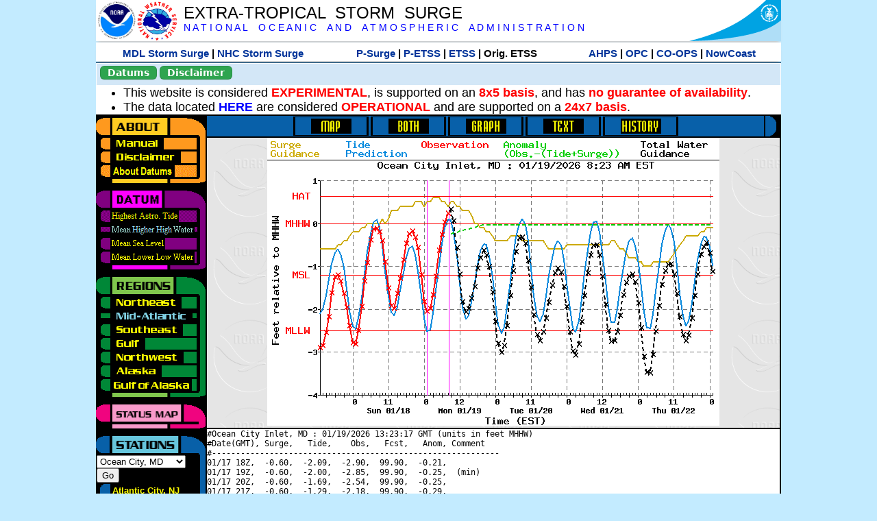

--- FILE ---
content_type: text/html; charset=UTF-8
request_url: https://slosh.nws.noaa.gov/etsurge/index.php?page=stn&region=me&datum=mhhw&list=&map=12-24&type=both&stn=mdoce
body_size: 54437
content:
<!DOCTYPE html>
<html lang="en" xmlns="https://www.w3.org/1999/xhtml">
<head>
  <script src="https://www.weather.gov/source/nws/govshutdown.js" defer></script>
  <SCRIPT LANGUAGE="JavaScript"><!-- Hide script
// End hide -->
</SCRIPT>
  <title>ETSS stn</title>
  <meta name="DC.title" content="Extra-Tropical Storm Surge">
  <meta name="DC.description" content="Extra-Tropical Storm Surge landing page">
  <meta name="DC.creator" content="NWS/Meteorological Development Lab">
  <meta name="DC.language" scheme="DCTERMS.RFC1766" content="EN-US">
  <meta name="rating" content="general">
  <meta name="resource-type" content="document">
  <meta name="distribution" content="global">
  <meta http-equiv="Window-target" content="_top">
  <meta charset="iso-8859-1">
  <base target="_self">

  <link rel="stylesheet" type="text/css" href="ss/ssMain.css">
  <meta name="Keywords" content="etsurge, extra tropical storm surge, extra-tropical storm surge, extratropcial storm surge, storm surge, SLOSH">

  <link rel="stylesheet" type="text/css" href="etsurge2.0main.css"/>
  <link rel="stylesheet" type="text/css" href="etsurge.css"/>
  <script src="library.js" type="text/javascript"></script>
<!-- Google tag (gtag.js) -->
<script async src="https://www.googletagmanager.com/gtag/js?id=G-VR50013327"></script>
<script>
  window.dataLayer = window.dataLayer || [];
  function gtag(){dataLayer.push(arguments);}
  gtag('js', new Date());
  gtag('config', 'G-VR50013327');
</script>
<script src="//dap.digitalgov.gov/Universal-Federated-Analytics-Min.js?agency=DOC&amp;subagency=NOAA" id="_fed_an_ua_tag"></script>
</head>

<body>
<div class="nwsHead">
  <a href="https://www.noaa.gov" target="_blank"><img class="nwsHeadLf" src="ss/noaa_logo.png"></a>
  <a href="https://www.weather.gov" target="_blank">
    <img class="nwsHeadLf" src="ss/nws_logo.png" style="height:58px;margin-top:2px">
  </a>
  <div class="nwsHeadMid">
    <a class="nwsHeadTitle" href="index.php">EXTRA-TROPICAL&nbsp; STORM&nbsp; SURGE</a>
    <br>
    <a class="nwsHeadNoaa" href="https://www.noaa.gov" target="_blank">N A T I O N A L
      &nbsp;&nbsp;&nbsp;O C E A N I C
      &nbsp;&nbsp;&nbsp;A N D
      &nbsp;&nbsp;&nbsp;A T M O S P H E R I C
      &nbsp;&nbsp;&nbsp;A D M I N I S T R A T I O N
    </a>
  </div>
  <a href="https://www.commerce.gov" target="_blank"><img class="nwsHeadRt" src="ss/doc_logo.png"></a>
  <br>
</div>
<div class="exLink">
  <table width="100%"><tr width="100%" style="text-align:center">
    <td style="width:5px"></td>
    <td class="exLink">
      <a class="exLink" href="https://vlab.noaa.gov/web/mdl/storm-surge" target="_blank">MDL Storm Surge</a> |
      <a class="exLink" href="https://www.nhc.noaa.gov/surge/" target="_blank">NHC Storm Surge</a>
    </td>
    <td style="width:20px"></td>
    <td class="exLink">
      <a class="exLink" href="/psurge">P-Surge</a> |
      <a class="exLink" href="/petss">P-ETSS</a> |
      <a class="exLink" href="/etsurge2.0">ETSS</a> |
      Orig. ETSS    </td>
    <td style="width:20px"></td>
    <td class="exLink">
      <a class="exLink" href="https://water.noaa.gov/" target="_blank">AHPS</a> |
      <a class="exLink" href="https://ocean.weather.gov/et_surge/et_surge_info.php" target="_blank">OPC</a> |
      <a class="exLink" href="https://tidesandcurrents.noaa.gov/map/" target="_blank">CO-OPS</a> |
      <a class="exLink" href="https://nowcoast.noaa.gov/" target="_blank">NowCoast</a>
    </td>
    <td style="width:5px"></td>
  </tr></table>
</div>
<div class="topSpacer"></div>
<div class="blueHeader">
  <table style="border-spacing:0px;"><tr>
    <td><button class="ssB1 bgGreen" onclick="window.location.href='datums.php'">Datums</button>
    </td><td width="10px">
    <td><button class="ssB1 bgGreen" onclick="window.location.href='disclaim.php'">Disclaimer</button>
    </td><td width="10px">
    </td><td width=90% style="margin-left:200px;text-align:center;">
    </td></tr>
  </table>
</div>
<div id="wrapper2">

<!-- Start Content area -->
<table width="100%" border="0" cellpadding="0" cellspacing="0" style="border-color:#ffffff">
<tr>
  <td colspan="2">
<font size="4">
<ul>
<li>This website is considered <font color="red"><b>EXPERIMENTAL</b></font>,
  is supported on an <font color="red"><b>8x5 basis</b></font>,
  and has <font color="red"><b>no guarantee of availability</b></font>.</li>
<li>The data located <b><a href="https://nomads.ncep.noaa.gov/pub/data/nccf/com/petss/prod/" target="_blank">HERE</a></b>
  are considered <font color="red"><b>OPERATIONAL</b></font>
  and are supported on a <font color="red"><b>24x7 basis</b></font>.</li>
</ul>
</font>
  </td>
</tr>
<tr>
  <td width="160" valign="top" style="background-color:#0a2390">
<!--
  <a href="http://www.nws.noaa.gov/mdl/etsurge/"><font color="FFFFFF" style="margin-left:40;font-size:large">Main Site</font></a><br>
  <a href="http://slosh.nws.noaa.gov/etsurge/"><font color="FFFFFF" style="margin-left:40;font-size:large">Mirror Site</font></a><br>
-->
<!-- start leftmenu -->
<!--
<table border="0" cellpadding="2" cellspacing="0" bgcolor="#0A2390">
<a href="http://slosh.nws.noaa.gov/etsurge2/"><font color="FFFFFF" style="margin-left:35;font-size:large">TEST Site</font></a><br>
-->

<table width="160" border="0" cellpadding="0" cellspacing="0" style="margin-top:3;margin-bottom:3" bgcolor="#0A2390">

<!-- About -->
  <tr bgcolor="#000000">
    <td colspan="2">
      <img SRC="images/about.gif" align="top" width="160" height="32" alt="About">
    </td>
  </tr>
  <tr bgcolor="#000000">
    <td colspan="1">
      <a href="index.php?page=manual&region=me&datum=mhhw&list=&map=12-24&type=both&stn=mdoce" onMouseOver="buttonstate('manual','on','manual')"
       onMouseOut="buttonstate('manual','off','manual')"
      ><img name="manual" SRC="images/manualoff.gif" align="top" border="0" width="149" height="20" alt="Manual"></a>
    </td>
    <td bgcolor="#fe991e" rowspan="3" width="8">
      <img SRC="images/spacer.gif" width="8" alt="">
    </td>
  </tr>
  <tr bgcolor="#000000">
    <td colspan="1">
      <a href="index.php?page=disclaimer&region=me&datum=mhhw&list=&map=12-24&type=both&stn=mdoce" onMouseOver="buttonstate('disclaimer','on','disclaimer')"
       onMouseOut="buttonstate('disclaimer','off','disclaimer')"
      ><img name="disclaimer" SRC="images/disclaimeroff.gif" align="top" border="0" width="149" height="20" alt="Disclaimer"></a>
    </td>
  </tr>
  <tr bgcolor="#000000">
    <td colspan="1">
      <a href="index.php?page=datum&region=me&datum=mhhw&list=&map=12-24&type=both&stn=mdoce" onMouseOver="buttonstate('aboutdatum','on','aboutdatum')"
       onMouseOut="buttonstate('aboutdatum','off','aboutdatum')"
      ><img name="aboutdatum" SRC="images/aboutdatumoff.gif" align="top" border="0" width="149" height="20" alt="Manual"></a>
    </td>
  </tr>
  <tr bgcolor="#000000">
    <td colspan="2">
      <img SRC="images/about2.gif" align="top" width="160" height="10" alt="">
    </td>
  </tr>

<!--- Datum... --->
  <tr bgcolor="#000000">
    <td colspan="2">
      <img SRC="images/datum.gif" align="top" width="160" height="32" alt="Datum">
    </td>
  </tr>
<!--
  <tr bgcolor="#ffffff"><td colspan="1">
      <a href="index.php?page=datum&region=me&datum=mhhw&list=&map=12-24&type=both&stn=mdoce">
      <table bgcolor="#0A2390">
       <tr>
        <td> <img SRC="images/new.gif" width="42" height="31" alt="New"></td>
        <td><font color="#ffffff"><b>About Datums</b></font></td>
        <td> <img SRC="images/new.gif" width="42" height="31" alt="New"></td>
       </tr>
     </table>
      </a>
    </td><td bgcolor="#800080" rowspan="1"><img SRC="images/spacer.gif" alt=""></td>
  </tr>
-->
  <tr bgcolor="#000000">
    <td colspan="1"><a href="index.php?page=stn&region=me&datum=hat&list=&map=12-24&type=both&stn=mdoce" onMouseOver="buttonstate('hat','on','hat')" onMouseOut="buttonstate('hat','off','hat')"><img name='hat' SRC='images/hatoff.gif' alt='hat-on' align='top' border='0' width='149' height='20'></a>    </td><td bgcolor="#800080" rowspan="1"><img SRC="images/spacer.gif" alt=""></td>
  </tr><tr bgcolor="#000000">
    <td colspan="1"><a href="index.php?page=stn&region=me&datum=mhhw&list=&map=12-24&type=both&stn=mdoce"><img name='mhhw' SRC='images/mhhwon.gif' alt='mhhw-on' align='top' border='0' width='149' height='20'></a>    </td><td bgcolor="#800080" rowspan="1"><img SRC="images/spacer.gif" alt=""></td>
  </tr><tr bgcolor="#000000">
    <td colspan="1"><a href="index.php?page=stn&region=me&datum=msl&list=&map=12-24&type=both&stn=mdoce" onMouseOver="buttonstate('msl','on','msl')" onMouseOut="buttonstate('msl','off','msl')"><img name='msl' SRC='images/msloff.gif' alt='msl-on' align='top' border='0' width='149' height='20'></a>    </td><td bgcolor="#800080" rowspan="1"><img SRC="images/spacer.gif" alt=""></td>
  </tr><tr bgcolor="#000000">
    <td colspan="1"><a href="index.php?page=stn&region=me&datum=mllw&list=&map=12-24&type=both&stn=mdoce""index.php?page=stn&region=me&datum=mllw&list=&map=12-24&type=both&stn=mdoce" onMouseOver="buttonstate('mllw','on','mllw')" onMouseOut="buttonstate('mllw','off','mllw')"><img name='mllw' SRC='images/mllwoff.gif' alt='mllw-on' align='top' border='0' width='149' height='20'></a>    </td><td bgcolor="#800080" rowspan="1"><img SRC="images/spacer.gif" alt=""></td>
  </tr>
  <tr bgcolor="#000000">
    <td colspan="2">
      <img SRC="images/datum2.gif" align="top" width="160" height="10" alt="">
    </td>
  </tr>
<!--- Datum... --->

<!-- Region List -->
  <tr bgcolor="#000000">
    <td colspan="2">
      <img SRC="images/regions.gif" align="top" width="160" height="32" alt="Regions">
    </td>
  </tr>
  <tr bgcolor="#000000">
    <td colspan="1">
      <a href="index.php?page=stn&region=ne&datum=mhhw&list=&map=12-24&type=map&stn=mdoce"       onMouseOver="buttonstate('ne','on','ne')"
       onMouseOut="buttonstate('ne','off','ne')"><img name="ne" SRC="images/neoff.gif" align="top" border="0" width="149" height="20" alt="Northeast"></a>
    </td>
    <td bgcolor="#008737" rowspan="7">
      <img SRC="images/spacer.gif" alt="">
    </td>
  </tr>
  <tr bgcolor="#000000">
    <td colspan="1">
      <a href="index.php?page=stn&region=me&datum=mhhw&list=&map=12-24&type=map&stn=mdoce"       onMouseOver="buttonstate('me','on','me')"
       onMouseOut="buttonstate('me','on','me')"><img name="me" SRC="images/meon.gif" align="top" border="0" width="149" height="20" alt="Mid-Atlantic"></a>
    </td>
  </tr>
  <tr bgcolor="#000000">
    <td colspan="1">
      <a href="index.php?page=stn&region=se&datum=mhhw&list=&map=12-24&type=map&stn=mdoce"       onMouseOver="buttonstate('se','on','se')"
       onMouseOut="buttonstate('se','off','se')"><img name="se" SRC="images/seoff.gif" align="top" border="0" width="149" height="20" alt="Southeast"></a>
    </td>
  </tr>
  <tr bgcolor="#000000">
    <td colspan="1">
      <a href="index.php?page=stn&region=gam&datum=mhhw&list=&map=12-24&type=map&stn=mdoce"       onMouseOver="buttonstate('gulf','on','gulf')"
       onMouseOut="buttonstate('gulf','off','gulf')"><img name="gulf" SRC="images/gulfoff.gif" align="top" border="0" width="149" height="20" alt="Gulf"></a>
    </td>
  </tr>
  <tr bgcolor="#000000">
    <td colspan="1">
      <a href="index.php?page=stn&region=wc&datum=mhhw&list=&map=12-24&type=map&stn=mdoce"       onMouseOver="buttonstate('nw','on','nw')"
       onMouseOut="buttonstate('nw','off','nw')"><img name="nw" SRC="images/nwoff.gif" align="top" border="0" width="149" height="20" alt="Northwest"></a>
    </td>
  </tr>
  <tr bgcolor="#000000">
    <td colspan="1">
      <a href="index.php?page=stn&region=ak&datum=mhhw&list=&map=12-24&type=map&stn=mdoce"       onMouseOver="buttonstate('ak','on','ak')"
       onMouseOut="buttonstate('ak','off','ak')"><img name="ak" SRC="images/akoff.gif" align="top" border="0" width="149" height="20" alt="Alaska"></a>
    </td>
  </tr>
  <tr bgcolor="#000000">
    <td colspan="1">
      <a href="index.php?page=stn&region=ga&datum=mhhw&list=&map=12-24&type=map&stn=mdoce"       onMouseOver="buttonstate('ga','on','ga')"
       onMouseOut="buttonstate('ga','off','ga')"><img name="ga" SRC="images/gaoff.gif" align="top" border="0" width="149" height="20" alt="Gulf of Alaska"></a>
    </td>
  </tr>

  <tr bgcolor="#000000">
    <td colspan="2">
      <img SRC="images/regions2.gif" align="top" width="160" height="10" alt="">
    </td>
  </tr>

<!-- Status List -->
  <tr bgcolor="#000000">
    <td colspan="2">
      <img SRC="images/status.gif" align="top" width="160" height="32" alt="Status">
    </td>
  </tr>

  <!--
  <tr bgcolor="#000000">
    <td colspan="1">
      <a href="index.php?page=map&region=me&datum=mhhw&list=&map=0-48&type=both&stn=mdoce"       onMouseOver="buttonstate('a0-48','on','0-48')"
       onMouseOut="buttonstate('a0-48','off','0-48')"><img name="a0-48" SRC="images/0-48off.gif" align="top" border="0" width="149" height="20" alt="Map(0-48)"></a>
    </td>
    <td bgcolor="#f0047f" rowspan="7">
      <img SRC="images/spacer.gif" alt="">
    </td>
  </tr>
  <tr>
    <td colspan="1">
      <a href="index.php?page=map&region=me&datum=mhhw&list=&map=0-12&type=both&stn=mdoce"       onMouseOver="buttonstate('a0-12','on','0-12')"
       onMouseOut="buttonstate('a0-12','off','0-12')"
      ><img name="a0-12" SRC="images/0-12off.gif" align="top" border="0" width="149" height="20" alt="Map(0-12)"></a
      >
    </td>
  </tr>
  <tr>
    <td colspan="1">
      <a href="index.php?page=map&region=me&datum=mhhw&list=&map=12-24&type=both&stn=mdoce"       onMouseOver="buttonstate('a12-24','on','12-24')"
       onMouseOut="buttonstate('a12-24','on','12-24')"
      ><img name="a12-24" SRC="images/12-24on.gif" align="top" border="0" width="149" height="20" alt="Map(12-24)"></a
      >
    </td>
  </tr>
  <tr>
    <td colspan="1">
      <a href="index.php?page=map&region=me&datum=mhhw&list=&map=24-48&type=both&stn=mdoce"       onMouseOver="buttonstate('a24-48','on','24-48')"
       onMouseOut="buttonstate('a24-48','off','24-48')"
      ><img name="a24-48" SRC="images/24-48off.gif" align="top" border="0" width="149" height="20" alt="Map(24-48)"></a
      >
    </td>
  </tr>
  <tr>
    <td colspan="1">
      <a href="index.php?page=map&region=me&datum=mhhw&list=&map=48-72&type=both&stn=mdoce"       onMouseOver="buttonstate('a48-72','on','48-72')"
       onMouseOut="buttonstate('a48-72','off','48-72')"
      ><img name="a48-72" SRC="images/48-72off.gif" align="top" border="0" width="149" height="20" alt="Map(48-72)"></a
      >
    </td>
  </tr>
  <tr>
    <td colspan="1">
      <a href="index.php?page=map&region=me&datum=mhhw&list=&map=72-96&type=both&stn=mdoce"       onMouseOver="buttonstate('a72-96','on','72-96')"
       onMouseOut="buttonstate('a72-96','off','72-96')"
      ><img name="a72-96" SRC="images/72-96off.gif" align="top" border="0" width="149" height="20" alt="Map(72-96)"></a
      >
    </td>
  </tr>
  <tr>
    <td colspan="1">
      <a href="index.php?page=map&region=me&datum=mhhw&list=&map=0-96&type=both&stn=mdoce"       onMouseOver="buttonstate('a0-96','on','0-96')"
       onMouseOut="buttonstate('a0-96','off','0-96')"
      ><img name="a0-96" SRC="images/0-96off.gif" align="top" border="0" width="149" height="20" alt="Map(0-96)"></a
      >
    </td>
  </tr>

  -->
  <tr bgcolor="#000000">
    <td colspan="2">
      <img SRC="images/status2.gif" align="top" width="160" height="10" alt="">
    </td>
  </tr>

<!-- Station List -->
  <tr bgcolor="#000000">
    <td colspan="2">
      <img SRC="images/stations.gif" align="top" width="160" height="32" alt="Stations">
    </td>
  </tr>

  <tr bgcolor="#000000">
    <td>
      <table width="152" border="0" cellspacing="1" cellpadding="0" style="margin:0">

       <tr bgcolor="#000000">
        <td colspan="2">
          <form style="margin-left:0" id="find_stn" name="find_stn" action="">
            <select style="width:118" name="stn" size="0">
              <option value="index.php?page=map&region=ne&datum=mhhw&list=&map=12-24&type=both&stn=mdoce">_____NE____<option value="index.php?page=stn&region=ne&datum=mhhw&list=&map=12-24&type=both&stn=meeast">Eastport, ME<option value="index.php?page=stn&region=ne&datum=mhhw&list=&map=12-24&type=both&stn=mebar">Bar Harbor, ME<option value="index.php?page=stn&region=ne&datum=mhhw&list=&map=12-24&type=both&stn=meport">Portland, ME<option value="index.php?page=stn&region=ne&datum=mhhw&list=&map=12-24&type=both&stn=nhport">Portsmouth, ME<option value="index.php?page=stn&region=ne&datum=mhhw&list=&map=12-24&type=both&stn=mabos">Boston, MA<option value="index.php?page=stn&region=ne&datum=mhhw&list=&map=12-24&type=both&stn=mabuz">Buzzards Bay MA<option value="index.php?page=stn&region=ne&datum=mhhw&list=&map=12-24&type=both&stn=mawood">Woods Hole, MA<option value="index.php?page=stn&region=ne&datum=mhhw&list=&map=12-24&type=both&stn=manant">Nantucket, MA<option value="index.php?page=stn&region=ne&datum=mhhw&list=&map=12-24&type=both&stn=riprov">Providence, RI<option value="index.php?page=stn&region=ne&datum=mhhw&list=&map=12-24&type=both&stn=riport">Newport, RI<option value="index.php?page=stn&region=ne&datum=mhhw&list=&map=12-24&type=both&stn=riblok">Block Island, RI<option value="index.php?page=stn&region=ne&datum=mhhw&list=&map=12-24&type=both&stn=nymont">Montauk Point NY<option value="index.php?page=stn&region=ne&datum=mhhw&list=&map=12-24&type=both&stn=ctlond">New London, CT<option value="index.php?page=stn&region=ne&datum=mhhw&list=&map=12-24&type=both&stn=ctbrid">Bridgeport, CT<option value="index.php?page=stn&region=ne&datum=mhhw&list=&map=12-24&type=both&stn=nyjeff">Port Jefferson NY<option value="index.php?page=stn&region=ne&datum=mhhw&list=&map=12-24&type=both&stn=nyking">Kings Pnt, NY<option value="index.php?page=stn&region=ne&datum=mhhw&list=&map=12-24&type=both&stn=nybat">The Battery, NY<option value="index.php?page=stn&region=ne&datum=mhhw&list=&map=12-24&type=both&stn=nyberg">Bergen Pnt, NY<option value="index.php?page=stn&region=ne&datum=mhhw&list=&map=12-24&type=both&stn=njsand">Sandy Hook, NJ<option value="index.php?page=stn&region=ne&datum=mhhw&list=&map=12-24&type=both&stn=njatl">Atlantic City, NJ<option value="index.php?page=map&region=me&datum=mhhw&list=&map=12-24&type=both&stn=mdoce">____Mid____<option value="index.php?page=stn&region=me&datum=mhhw&list=&map=12-24&type=both&stn=njmay">Cape May, NJ<option value="index.php?page=stn&region=me&datum=mhhw&list=&map=12-24&type=both&stn=paphil">Philadelphia, PA<option value="index.php?page=stn&region=me&datum=mhhw&list=&map=12-24&type=both&stn=dereed">Reedy Pnt, DE<option value="index.php?page=stn&region=me&datum=mhhw&list=&map=12-24&type=both&stn=delews">Lewes, DE<option value="index.php?page=stn&region=me&datum=mhhw&list=&map=12-24&type=both&stn=mdoce">Ocean City, MD<option selected>Ocean City, MD
<option value="index.php?page=stn&region=me&datum=mhhw&list=&map=12-24&type=both&stn=vawach">Wachapreague<option value="index.php?page=stn&region=me&datum=mhhw&list=&map=12-24&type=both&stn=vakipt">Kiptopeke, VA<option value="index.php?page=stn&region=me&datum=mhhw&list=&map=12-24&type=both&stn=mdcamb">Cambridge, MD<option value="index.php?page=stn&region=me&datum=mhhw&list=&map=12-24&type=both&stn=mdbalt">Baltimore, MD<option value="index.php?page=stn&region=me&datum=mhhw&list=&map=12-24&type=both&stn=mdann">Annapolis, MD<option value="index.php?page=stn&region=me&datum=mhhw&list=&map=12-24&type=both&stn=mdsol">Solomons Is, MD<option value="index.php?page=stn&region=me&datum=mhhw&list=&map=12-24&type=both&stn=dcwash">Washington DC<option value="index.php?page=stn&region=me&datum=mhhw&list=&map=12-24&type=both&stn=vacolo">Colonial Beach<option value="index.php?page=stn&region=me&datum=mhhw&list=&map=12-24&type=both&stn=valews">Lewisetta, VA<option value="index.php?page=stn&region=me&datum=mhhw&list=&map=12-24&type=both&stn=vaglou">Gloucester Pnt<option value="index.php?page=stn&region=me&datum=mhhw&list=&map=12-24&type=both&stn=vahamp">Hampton Road<option value="index.php?page=stn&region=me&datum=mhhw&list=&map=12-24&type=both&stn=vaport">Portsmouth, VA<option value="index.php?page=stn&region=me&datum=mhhw&list=&map=12-24&type=both&stn=vacbbt">CBBT, VA<option value="index.php?page=stn&region=me&datum=mhhw&list=&map=12-24&type=both&stn=ncduck">Duck Pier, NC<option value="index.php?page=map&region=se&datum=mhhw&list=&map=12-24&type=both&stn=mdoce">_____SE____<option value="index.php?page=stn&region=se&datum=mhhw&list=&map=12-24&type=both&stn=nchat">Cape Hatteras NC<option value="index.php?page=stn&region=se&datum=mhhw&list=&map=12-24&type=both&stn=ncbeau">Beaufort, NC<option value="index.php?page=stn&region=se&datum=mhhw&list=&map=12-24&type=both&stn=ncwilm">Wilmington, NC<option value="index.php?page=stn&region=se&datum=mhhw&list=&map=12-24&type=both&stn=ncwrit">Wrightsville Bch<option value="index.php?page=stn&region=se&datum=mhhw&list=&map=12-24&type=both&stn=nchold">Holden Beach, NC<option value="index.php?page=stn&region=se&datum=mhhw&list=&map=12-24&type=both&stn=scsprg">Springmaid, SC<option value="index.php?page=stn&region=se&datum=mhhw&list=&map=12-24&type=both&stn=scchar">Charleston, SC<option value="index.php?page=stn&region=se&datum=mhhw&list=&map=12-24&type=both&stn=gapul">Ft. Pulaski, GA<option value="index.php?page=stn&region=se&datum=mhhw&list=&map=12-24&type=both&stn=flfern">Fernandina, FL<option value="index.php?page=map&region=gam&datum=mhhw&list=&map=12-24&type=both&stn=mdoce">_____GF____<option value="index.php?page=stn&region=gam&datum=mhhw&list=&map=12-24&type=both&stn=flnap">Naples, FL<option value="index.php?page=stn&region=gam&datum=mhhw&list=&map=12-24&type=both&stn=flpete">St Petersburg, FL<option value="index.php?page=stn&region=gam&datum=mhhw&list=&map=12-24&type=both&stn=flclr">Clearwater, FL<option value="index.php?page=stn&region=gam&datum=mhhw&list=&map=12-24&type=both&stn=flcedr">Cedar Key, FL<option value="index.php?page=stn&region=gam&datum=mhhw&list=&map=12-24&type=both&stn=flapal">Apalachicola, FL<option value="index.php?page=stn&region=gam&datum=mhhw&list=&map=12-24&type=both&stn=flpana">Panama City, FL<option value="index.php?page=stn&region=gam&datum=mhhw&list=&map=12-24&type=both&stn=flpens">Pensacola, FL<option value="index.php?page=stn&region=gam&datum=mhhw&list=&map=12-24&type=both&stn=mslous">Waveland, MS<option value="index.php?page=stn&region=gam&datum=mhhw&list=&map=12-24&type=both&stn=lariga">Grand Isle, LA<option value="index.php?page=stn&region=gam&datum=mhhw&list=&map=12-24&type=both&stn=txsabn">Sabine Pass, TX<option value="index.php?page=stn&region=gam&datum=mhhw&list=&map=12-24&type=both&stn=txgalv">Galveston, TX<option value="index.php?page=stn&region=gam&datum=mhhw&list=&map=12-24&type=both&stn=txfree">Freeport, TX<option value="index.php?page=stn&region=gam&datum=mhhw&list=&map=12-24&type=both&stn=txaran">Port Aransas, TX<option value="index.php?page=stn&region=gam&datum=mhhw&list=&map=12-24&type=both&stn=txpadr">Padre Island, TX<option value="index.php?page=map&region=wc&datum=mhhw&list=&map=12-24&type=both&stn=mdoce">_____NW____<option value="index.php?page=stn&region=wc&datum=mhhw&list=&map=12-24&type=both&stn=wacher">Cherry Point, WA<option value="index.php?page=stn&region=wc&datum=mhhw&list=&map=12-24&type=both&stn=wafrid">Friday Harbor WA<option value="index.php?page=stn&region=wc&datum=mhhw&list=&map=12-24&type=both&stn=watown">Port Townsend<option value="index.php?page=stn&region=wc&datum=mhhw&list=&map=12-24&type=both&stn=waseat">Seattle, WA<option value="index.php?page=stn&region=wc&datum=mhhw&list=&map=12-24&type=both&stn=waangl">Port Angeles, WA<option value="index.php?page=stn&region=wc&datum=mhhw&list=&map=12-24&type=both&stn=waneah">Neah Bay, WA<option value="index.php?page=stn&region=wc&datum=mhhw&list=&map=12-24&type=both&stn=watoke">Toke Point, WA<option value="index.php?page=stn&region=wc&datum=mhhw&list=&map=12-24&type=both&stn=orastr">Astoria, OR<option value="index.php?page=stn&region=wc&datum=mhhw&list=&map=12-24&type=both&stn=orsout">South Beach, OR<option value="index.php?page=stn&region=wc&datum=mhhw&list=&map=12-24&type=both&stn=orchar">Charleston, OR<option value="index.php?page=stn&region=wc&datum=mhhw&list=&map=12-24&type=both&stn=orford">Port Orford, OR<option value="index.php?page=stn&region=wc&datum=mhhw&list=&map=12-24&type=both&stn=cacres">Crescent City, CA<option value="index.php?page=stn&region=wc&datum=mhhw&list=&map=12-24&type=both&stn=caspit">North Spit, CA<option value="index.php?page=stn&region=wc&datum=mhhw&list=&map=12-24&type=both&stn=caarna">Arena Cove, CA<option value="index.php?page=stn&region=wc&datum=mhhw&list=&map=12-24&type=both&stn=careys">Point Reyes, CA<option value="index.php?page=stn&region=wc&datum=mhhw&list=&map=12-24&type=both&stn=cachic">Port Chicago, CA<option value="index.php?page=stn&region=wc&datum=mhhw&list=&map=12-24&type=both&stn=cafran">San Francisco CA<option value="index.php?page=map&region=ak&datum=mhhw&list=&map=12-24&type=both&stn=mdoce">_____AK____<option value="index.php?page=stn&region=ak&datum=mhhw&list=&map=12-24&type=both&stn=akmesh">Port Heiden, AK<option value="index.php?page=stn&region=ak&datum=mhhw&list=&map=12-24&type=both&stn=akegeg">Egegik, AK<option value="index.php?page=stn&region=ak&datum=mhhw&list=&map=12-24&type=both&stn=aknakn">Naknek, AK<option value="index.php?page=stn&region=ak&datum=mhhw&list=&map=12-24&type=both&stn=aknush">Clark's Pt, AK<option value="index.php?page=stn&region=ak&datum=mhhw&list=&map=12-24&type=both&stn=akgood">Goodnews Bay<option value="index.php?page=stn&region=ak&datum=mhhw&list=&map=12-24&type=both&stn=akquin">Quinhagak, AK<option value="index.php?page=stn&region=ak&datum=mhhw&list=&map=12-24&type=both&stn=akkusk">Kuskokwak, AK<option value="index.php?page=stn&region=ak&datum=mhhw&list=&map=12-24&type=both&stn=akapok">Eek, Apokak, AK<option value="index.php?page=stn&region=ak&datum=mhhw&list=&map=12-24&type=both&stn=akpopo">Popokamute, AK<option value="index.php?page=stn&region=ak&datum=mhhw&list=&map=12-24&type=both&stn=akromn">Scammon Bay AK<option value="index.php?page=stn&region=ak&datum=mhhw&list=&map=12-24&type=both&stn=aklwrc">St. Lawrence, AK<option value="index.php?page=stn&region=ak&datum=mhhw&list=&map=12-24&type=both&stn=akalak">Kwikluak, AK<option value="index.php?page=stn&region=ak&datum=mhhw&list=&map=12-24&type=both&stn=akkwik">Kawanak, AK<option value="index.php?page=stn&region=ak&datum=mhhw&list=&map=12-24&type=both&stn=akpast">Apoon, Yukon, AK<option value="index.php?page=stn&region=ak&datum=mhhw&list=&map=12-24&type=both&stn=akmich">St. Michaels, AK<option value="index.php?page=stn&region=ak&datum=mhhw&list=&map=12-24&type=both&stn=akcarl">Golovin, AK<option value="index.php?page=stn&region=ak&datum=mhhw&list=&map=12-24&type=both&stn=aknome">Nome, AK<option value="index.php?page=stn&region=ak&datum=mhhw&list=&map=12-24&type=both&stn=akclar">Port Clarence, AK<option value="index.php?page=stn&region=ak&datum=mhhw&list=&map=12-24&type=both&stn=akkotz">Kotzebue, AK<option value="index.php?page=stn&region=ak&datum=mhhw&list=&map=12-24&type=both&stn=akbar">Pt. Barrow, AK<option value="index.php?page=stn&region=ak&datum=mhhw&list=&map=12-24&type=both&stn=akprud">Prudhoe Bay, AK<option value="index.php?page=stn&region=ak&datum=mhhw&list=&map=12-24&type=both&stn=akpaul">St. Paul Island AK<option value="index.php?page=map&region=ga&datum=mhhw&list=&map=12-24&type=both&stn=mdoce">___GofAK___<option value="index.php?page=stn&region=ga&datum=mhhw&list=&map=12-24&type=both&stn=akket">Ketchikan, AK<option value="index.php?page=stn&region=ga&datum=mhhw&list=&map=12-24&type=both&stn=aksit">Sitka, AK<option value="index.php?page=stn&region=ga&datum=mhhw&list=&map=12-24&type=both&stn=akjune">Juneau, AK<option value="index.php?page=stn&region=ga&datum=mhhw&list=&map=12-24&type=both&stn=akskag">Skagway, AK<option value="index.php?page=stn&region=ga&datum=mhhw&list=&map=12-24&type=both&stn=akelf">Elfin Cove, AK<option value="index.php?page=stn&region=ga&datum=mhhw&list=&map=12-24&type=both&stn=akyak">Yakutat, AK<option value="index.php?page=stn&region=ga&datum=mhhw&list=&map=12-24&type=both&stn=akcord">Cordova, AK<option value="index.php?page=stn&region=ga&datum=mhhw&list=&map=12-24&type=both&stn=akvald">Valdez, AK<option value="index.php?page=stn&region=ga&datum=mhhw&list=&map=12-24&type=both&stn=aksew">Seward, AK<option value="index.php?page=stn&region=ga&datum=mhhw&list=&map=12-24&type=both&stn=akseld">Seldovia, AK<option value="index.php?page=stn&region=ga&datum=mhhw&list=&map=12-24&type=both&stn=akniki">Nikiski, AK<option value="index.php?page=stn&region=ga&datum=mhhw&list=&map=12-24&type=both&stn=akanch">Anchorage, AK<option value="index.php?page=stn&region=ga&datum=mhhw&list=&map=12-24&type=both&stn=akkod">Kodiak Island, AK<option value="index.php?page=stn&region=ga&datum=mhhw&list=&map=12-24&type=both&stn=akalit">Alitak, AK<option value="index.php?page=stn&region=ga&datum=mhhw&list=&map=12-24&type=both&stn=aksand">Sand Point, AK<option value="index.php?page=stn&region=ga&datum=mhhw&list=&map=12-24&type=both&stn=akking">King Cove, AK<option value="index.php?page=stn&region=ga&datum=mhhw&list=&map=12-24&type=both&stn=akadak">Adak Island, AK<option value="index.php?page=stn&region=ga&datum=mhhw&list=&map=12-24&type=both&stn=akatka">Atka, AK<option value="index.php?page=stn&region=ga&datum=mhhw&list=&map=12-24&type=both&stn=akunal">Unalaska, AK            </select>
<input style="width:28" type="button" value="Go" onclick="location=document.find_stn.stn.options[document.find_stn.stn.selectedIndex].value;">
          </form>
        </td>
      </tr>

<tr><td><img name='njatl' SRC='images/stnoff.gif' align='middle' width='20' height='20' alt=''></td><td><a name=njatl href="index.php?page=stn&region=me&datum=mhhw&list=&map=12-24&type=both&stn=njatl" onMouseOver="buttonstate('njatl','on','stn')" onMouseOut="buttonstate('njatl','off','stn')"><font FACE='verdana, arial, helvetica, sans-serif' size='-1' color='yellow'><b>Atlantic City, NJ</b></font></a></td></tr>
<tr><td colspan='2'><img SRC='images/spacer.gif' height='1' alt=''></td></tr>
<tr><td><img name='njmay' SRC='images/stnoff.gif' align='middle' width='20' height='20' alt=''></td><td><a name=njmay href="index.php?page=stn&region=me&datum=mhhw&list=&map=12-24&type=both&stn=njmay" onMouseOver="buttonstate('njmay','on','stn')" onMouseOut="buttonstate('njmay','off','stn')"><font FACE='verdana, arial, helvetica, sans-serif' size='-1' color='yellow'><b>Cape May, NJ</b></font></a></td></tr>
<tr><td colspan='2'><img SRC='images/spacer.gif' height='1' alt=''></td></tr>
<tr><td><img name='paphil' SRC='images/stnoff.gif' align='middle' width='20' height='20' alt=''></td><td><a name=paphil href="index.php?page=stn&region=me&datum=mhhw&list=&map=12-24&type=both&stn=paphil" onMouseOver="buttonstate('paphil','on','stn')" onMouseOut="buttonstate('paphil','off','stn')"><font FACE='verdana, arial, helvetica, sans-serif' size='-1' color='yellow'><b>Philadelphia, PA</b></font></a></td></tr>
<tr><td colspan='2'><img SRC='images/spacer.gif' height='1' alt=''></td></tr>
<tr><td><img name='dereed' SRC='images/stnoff.gif' align='middle' width='20' height='20' alt=''></td><td><a name=dereed href="index.php?page=stn&region=me&datum=mhhw&list=&map=12-24&type=both&stn=dereed" onMouseOver="buttonstate('dereed','on','stn')" onMouseOut="buttonstate('dereed','off','stn')"><font FACE='verdana, arial, helvetica, sans-serif' size='-1' color='yellow'><b>Reedy Pnt, DE</b></font></a></td></tr>
<tr><td colspan='2'><img SRC='images/spacer.gif' height='1' alt=''></td></tr>
<tr><td><img name='delews' SRC='images/stnoff.gif' align='middle' width='20' height='20' alt=''></td><td><a name=delews href="index.php?page=stn&region=me&datum=mhhw&list=&map=12-24&type=both&stn=delews" onMouseOver="buttonstate('delews','on','stn')" onMouseOut="buttonstate('delews','off','stn')"><font FACE='verdana, arial, helvetica, sans-serif' size='-1' color='yellow'><b>Lewes, DE</b></font></a></td></tr>
<tr><td colspan='2'><img SRC='images/spacer.gif' height='1' alt=''></td></tr>
<tr><td><img name='mdoce' SRC='images/stnon.gif' align='middle' width='20' height='20' alt=''></td><td><a name=mdoce href="index.php?page=stn&region=me&datum=mhhw&list=&map=12-24&type=both&stn=mdoce"><font FACE='verdana, arial, helvetica, sans-serif' size='-1' color='yellow'><b>Ocean City, MD</b></font></a></td></tr>
<tr><td colspan='2'><img SRC='images/spacer.gif' height='1' alt=''></td></tr>
<tr><td><img name='vawach' SRC='images/stnoff.gif' align='middle' width='20' height='20' alt=''></td><td><a name=vawach href="index.php?page=stn&region=me&datum=mhhw&list=&map=12-24&type=both&stn=vawach" onMouseOver="buttonstate('vawach','on','stn')" onMouseOut="buttonstate('vawach','off','stn')"><font FACE='verdana, arial, helvetica, sans-serif' size='-1' color='yellow'><b>Wachapreague</b></font></a></td></tr>
<tr><td colspan='2'><img SRC='images/spacer.gif' height='1' alt=''></td></tr>
<tr><td><img name='vakipt' SRC='images/stnoff.gif' align='middle' width='20' height='20' alt=''></td><td><a name=vakipt href="index.php?page=stn&region=me&datum=mhhw&list=&map=12-24&type=both&stn=vakipt" onMouseOver="buttonstate('vakipt','on','stn')" onMouseOut="buttonstate('vakipt','off','stn')"><font FACE='verdana, arial, helvetica, sans-serif' size='-1' color='yellow'><b>Kiptopeke, VA</b></font></a></td></tr>
<tr><td colspan='2'><img SRC='images/spacer.gif' height='1' alt=''></td></tr>
<tr><td><img name='mdcamb' SRC='images/stnoff.gif' align='middle' width='20' height='20' alt=''></td><td><a name=mdcamb href="index.php?page=stn&region=me&datum=mhhw&list=&map=12-24&type=both&stn=mdcamb" onMouseOver="buttonstate('mdcamb','on','stn')" onMouseOut="buttonstate('mdcamb','off','stn')"><font FACE='verdana, arial, helvetica, sans-serif' size='-1' color='yellow'><b>Cambridge, MD</b></font></a></td></tr>
<tr><td colspan='2'><img SRC='images/spacer.gif' height='1' alt=''></td></tr>
<tr><td><img name='mdbalt' SRC='images/stnoff.gif' align='middle' width='20' height='20' alt=''></td><td><a name=mdbalt href="index.php?page=stn&region=me&datum=mhhw&list=&map=12-24&type=both&stn=mdbalt" onMouseOver="buttonstate('mdbalt','on','stn')" onMouseOut="buttonstate('mdbalt','off','stn')"><font FACE='verdana, arial, helvetica, sans-serif' size='-1' color='yellow'><b>Baltimore, MD</b></font></a></td></tr>
<tr><td colspan='2'><img SRC='images/spacer.gif' height='1' alt=''></td></tr>
<tr><td><img name='mdann' SRC='images/stnoff.gif' align='middle' width='20' height='20' alt=''></td><td><a name=mdann href="index.php?page=stn&region=me&datum=mhhw&list=&map=12-24&type=both&stn=mdann" onMouseOver="buttonstate('mdann','on','stn')" onMouseOut="buttonstate('mdann','off','stn')"><font FACE='verdana, arial, helvetica, sans-serif' size='-1' color='yellow'><b>Annapolis, MD</b></font></a></td></tr>
<tr><td colspan='2'><img SRC='images/spacer.gif' height='1' alt=''></td></tr>
<tr><td><img name='mdsol' SRC='images/stnoff.gif' align='middle' width='20' height='20' alt=''></td><td><a name=mdsol href="index.php?page=stn&region=me&datum=mhhw&list=&map=12-24&type=both&stn=mdsol" onMouseOver="buttonstate('mdsol','on','stn')" onMouseOut="buttonstate('mdsol','off','stn')"><font FACE='verdana, arial, helvetica, sans-serif' size='-1' color='yellow'><b>Solomons Is, MD</b></font></a></td></tr>
<tr><td colspan='2'><img SRC='images/spacer.gif' height='1' alt=''></td></tr>
<tr><td><img name='dcwash' SRC='images/stnoff.gif' align='middle' width='20' height='20' alt=''></td><td><a name=dcwash href="index.php?page=stn&region=me&datum=mhhw&list=&map=12-24&type=both&stn=dcwash" onMouseOver="buttonstate('dcwash','on','stn')" onMouseOut="buttonstate('dcwash','off','stn')"><font FACE='verdana, arial, helvetica, sans-serif' size='-1' color='yellow'><b>Washington DC</b></font></a></td></tr>
<tr><td colspan='2'><img SRC='images/spacer.gif' height='1' alt=''></td></tr>
<tr><td><img name='vacolo' SRC='images/stnoff.gif' align='middle' width='20' height='20' alt=''></td><td><a name=vacolo href="index.php?page=stn&region=me&datum=mhhw&list=&map=12-24&type=both&stn=vacolo" onMouseOver="buttonstate('vacolo','on','stn')" onMouseOut="buttonstate('vacolo','off','stn')"><font FACE='verdana, arial, helvetica, sans-serif' size='-1' color='yellow'><b>Colonial Beach</b></font></a></td></tr>
<tr><td colspan='2'><img SRC='images/spacer.gif' height='1' alt=''></td></tr>
<tr><td><img name='valews' SRC='images/stnoff.gif' align='middle' width='20' height='20' alt=''></td><td><a name=valews href="index.php?page=stn&region=me&datum=mhhw&list=&map=12-24&type=both&stn=valews" onMouseOver="buttonstate('valews','on','stn')" onMouseOut="buttonstate('valews','off','stn')"><font FACE='verdana, arial, helvetica, sans-serif' size='-1' color='yellow'><b>Lewisetta, VA</b></font></a></td></tr>
<tr><td colspan='2'><img SRC='images/spacer.gif' height='1' alt=''></td></tr>
<tr><td><img name='vaglou' SRC='images/stnoff.gif' align='middle' width='20' height='20' alt=''></td><td><a name=vaglou href="index.php?page=stn&region=me&datum=mhhw&list=&map=12-24&type=both&stn=vaglou" onMouseOver="buttonstate('vaglou','on','stn')" onMouseOut="buttonstate('vaglou','off','stn')"><font FACE='verdana, arial, helvetica, sans-serif' size='-1' color='yellow'><b>Gloucester Pnt</b></font></a></td></tr>
<tr><td colspan='2'><img SRC='images/spacer.gif' height='1' alt=''></td></tr>
<tr><td><img name='vahamp' SRC='images/stnoff.gif' align='middle' width='20' height='20' alt=''></td><td><a name=vahamp href="index.php?page=stn&region=me&datum=mhhw&list=&map=12-24&type=both&stn=vahamp" onMouseOver="buttonstate('vahamp','on','stn')" onMouseOut="buttonstate('vahamp','off','stn')"><font FACE='verdana, arial, helvetica, sans-serif' size='-1' color='yellow'><b>Hampton Road</b></font></a></td></tr>
<tr><td colspan='2'><img SRC='images/spacer.gif' height='1' alt=''></td></tr>
<tr><td><img name='vaport' SRC='images/stnoff.gif' align='middle' width='20' height='20' alt=''></td><td><a name=vaport href="index.php?page=stn&region=me&datum=mhhw&list=&map=12-24&type=both&stn=vaport" onMouseOver="buttonstate('vaport','on','stn')" onMouseOut="buttonstate('vaport','off','stn')"><font FACE='verdana, arial, helvetica, sans-serif' size='-1' color='yellow'><b>Portsmouth, VA</b></font></a></td></tr>
<tr><td colspan='2'><img SRC='images/spacer.gif' height='1' alt=''></td></tr>
<tr><td><img name='vacbbt' SRC='images/stnoff.gif' align='middle' width='20' height='20' alt=''></td><td><a name=vacbbt href="index.php?page=stn&region=me&datum=mhhw&list=&map=12-24&type=both&stn=vacbbt" onMouseOver="buttonstate('vacbbt','on','stn')" onMouseOut="buttonstate('vacbbt','off','stn')"><font FACE='verdana, arial, helvetica, sans-serif' size='-1' color='yellow'><b>CBBT, VA</b></font></a></td></tr>
<tr><td colspan='2'><img SRC='images/spacer.gif' height='1' alt=''></td></tr>
<tr><td><img name='ncduck' SRC='images/stnoff.gif' align='middle' width='20' height='20' alt=''></td><td><a name=ncduck href="index.php?page=stn&region=me&datum=mhhw&list=&map=12-24&type=both&stn=ncduck" onMouseOver="buttonstate('ncduck','on','stn')" onMouseOut="buttonstate('ncduck','off','stn')"><font FACE='verdana, arial, helvetica, sans-serif' size='-1' color='yellow'><b>Duck Pier, NC</b></font></a></td></tr>
<tr><td colspan='2'><img SRC='images/spacer.gif' height='1' alt=''></td></tr>
<tr><td><img name='nchat' SRC='images/stnoff.gif' align='middle' width='20' height='20' alt=''></td><td><a name=nchat href="index.php?page=stn&region=me&datum=mhhw&list=&map=12-24&type=both&stn=nchat" onMouseOver="buttonstate('nchat','on','stn')" onMouseOut="buttonstate('nchat','off','stn')"><font FACE='verdana, arial, helvetica, sans-serif' size='-1' color='yellow'><b>Cape Hatteras NC</b></font></a></td></tr>
<tr><td colspan='2'><img SRC='images/spacer.gif' height='1' alt=''></td></tr>
      </table>
    </td>
    <td bgcolor="#0860a8">
      <img SRC="images/spacer.gif" alt="">
    </td>
  </tr>
  <tr bgcolor="#000000">
    <td colspan="2">
      <img SRC="images/stations2.gif" align="top" width="160" height="10" alt="">
    </td>
  </tr>

<!-- Surge List -->
  <tr bgcolor="#000000">
    <td colspan="2">
      <img SRC="images/surge.gif" align="top" width="160" height="32" alt="Surge List">
    </td>
  </tr>
    <tr bgcolor="#000000">
    <td colspan="1">
      <a href="index.php?page=text&region=&datum=mhhw&list=ec&map=12-24&type=both&stn="       onMouseOver="buttonstate('ec','on','ec')"
       onMouseOut="buttonstate('ec','off','ec')"
      ><img name="ec" SRC="images/ecoff.gif" align="top" border="0" width="149" height="20" alt="East Coast"></a>
    </td>
    <td bgcolor="#fe991e" rowspan="6">
      <img SRC="images/spacer.gif" alt="">
    </td>
  </tr>
    <!--  <tr bgcolor="#000000">
    <td colspan="1">
      <a href="index.php?page=text&region=&datum=mhhw&list=gam&map=12-24&type=both&stn="       onMouseOver="buttonstate('gc','on','gc')"
       onMouseOut="buttonstate('gc','off','gc')"
      ><img name="gc" SRC="images/gcoff.gif" align="top" border="0" width="149" height="20" alt="Gulf Coast"></a>
    </td>
  </tr>
  -->  <!--  <tr bgcolor="#000000">
    <td colspan="1">
      <a href="index.php?page=text&region=&datum=mhhw&list=wc&map=12-24&type=both&stn="       onMouseOver="buttonstate('wc','on','wc')"
       onMouseOut="buttonstate('wc','off','wc')"
      ><img name="wc" SRC="images/wcoff.gif" align="top" border="0" width="149" height="20" alt="West Coast"></a>
    </td>
  </tr>
  -->  <!--  <tr bgcolor="#000000">
    <td colspan="1">
      <a href="index.php?page=text&region=&datum=mhhw&list=ak&map=12-24&type=both&stn="       onMouseOver="buttonstate('ns','on','ns')"
       onMouseOut="buttonstate('ns','off','ns')"
      ><img name="ns" SRC="images/nsoff.gif" align="top" border="0" width="149" height="20" alt="Norton Sound"></a>
    </td>
  </tr>
  -->  <!--  <tr bgcolor="#000000">
    <td colspan="1">
      <a href="index.php?page=text&region=&datum=mhhw&list=ar&map=12-24&type=both&stn="       onMouseOver="buttonstate('aa','on','aa')"
       onMouseOut="buttonstate('aa','off','aa')"
      ><img name="aa" SRC="images/aaoff.gif" align="top" border="0" width="149" height="20" alt="Arctic Alaska"></a>
    </td>
  </tr>
  -->  <!--  <tr bgcolor="#000000">
    <td colspan="1">
      <a href="index.php?page=text&region=&datum=mhhw&list=ga&map=12-24&type=both&stn="       onMouseOver="buttonstate('gac','on','gac')"
       onMouseOut="buttonstate('gac','off','gac')"
      ><img name="gac" SRC="images/gacoff.gif" align="top" border="0" width="149" height="20" alt="Gulf of Alaska"></a>
    </td>
  </tr>
  -->
  <tr bgcolor="#000000">
    <td colspan="2">
      <img SRC="images/surge2.gif" align="top" width="160" height="10" alt="">
    </td>
  </tr>

</table>
<!-- end leftmenu inc -->

  </td>
  <td width="100%" valign="top" style="background-color:#eeeeee">
<!-- start ACTUAL content -->

<table width="100%" bgcolor="black" border="0" cellspacing="2" cellpadding="0" style="margin:0">
  <tr>
    <td width="100%" bgcolor="#0860a9">
      <center>
<a href="index.php?page=stn&region=me&datum=mhhw&list=&map=12-24&type=map&stn=mdoce"          onMouseOver="buttonstate('map','on','map')" onMouseOut="buttonstate('map','off','map')"><img name="map" SRC="images/mapoff.gif" width="110" height="28" border="0" align="top" alt=""></a>
<a href="index.php?page=stn&region=me&datum=mhhw&list=&map=12-24&type=both&stn=mdoce"          onMouseOver="buttonstate('both','on','both')" onMouseOut="buttonstate('both','off','both')"><img name="both" SRC="images/bothoff.gif" width="110" height="28" border="0" align="top" alt=""></a>
<a href="index.php?page=stn&region=me&datum=mhhw&list=&map=12-24&type=graph&stn=mdoce"          onMouseOver="buttonstate('graph','on','graph')" onMouseOut="buttonstate('graph','off','graph')"><img name="graph" SRC="images/graphoff.gif" width="110" height="28" border="0" align="top" alt=""></a>
<a href="index.php?page=stn&region=me&datum=mhhw&list=&map=12-24&type=text&stn=mdoce"          onMouseOver="buttonstate('text','on','text')" onMouseOut="buttonstate('text','off','text')"><img name="text" SRC="images/textoff.gif" width="110" height="28" border="0" align="top" alt=""></a>
<a href="index.php?page=stn&region=me&datum=mhhw&list=&map=12-24&type=history&stn=mdoce"          onMouseOver="buttonstate('history','on','history')" onMouseOut="buttonstate('history','off','history')"><img name="history" SRC="images/historyoff.gif" width="110" height="28" border="0" align="top" alt=""></a>

      </center>
    </td>
    <td valign="top" rowspan="1">
      <!-- This is for cap. -->
      <img SRC="images/cap.gif" align="middle" width="16" height="30" border="0" alt="">
    </td>
  </tr>

<tr><td colspan='6' width='100%' bgcolor='#0860a9' style='background-image:url(images/noaabk1.gif)'><center><img SRC='mhhw/data/mdoce.gif' width='660' height='420' alt=''></center></td></tr><tr><td colspan='6' width='100%' bgcolor='#ffffff'><pre>#Ocean City Inlet, MD : 01/19/2026 13:23:17 GMT (units in feet MHHW)
#Date(GMT), Surge,   Tide,    Obs,   Fcst,   Anom, Comment
#------------------------------------------------------------
01/17 18Z,  -0.60,  -2.09,  -2.90,  99.90,  -0.21,
01/17 19Z,  -0.60,  -2.00,  -2.85,  99.90,  -0.25,  (min)
01/17 20Z,  -0.60,  -1.69,  -2.54,  99.90,  -0.25,
01/17 21Z,  -0.60,  -1.29,  -2.18,  99.90,  -0.29,
01/17 22Z,  -0.60,  -0.93,  -1.62,  99.90,  -0.09,
01/17 23Z,  -0.60,  -0.68,  -1.25,  99.90,   0.03,
01/18 00Z,  -0.50,  -0.59,  -1.21,  99.90,  -0.12,  (max)
01/18 01Z,  -0.50,  -0.71,  -1.35,  99.90,  -0.14,
01/18 02Z,  -0.40,  -1.04,  -1.63,  99.90,  -0.19,
01/18 03Z,  -0.40,  -1.53,  -1.96,  99.90,  -0.03,
01/18 04Z,  -0.30,  -2.04,  -2.38,  99.90,  -0.04,
01/18 05Z,  -0.20,  -2.40,  -2.78,  99.90,  -0.18,
01/18 06Z,  -0.20,  -2.47,  -2.82,  99.90,  -0.15,  (min)
01/18 07Z,  -0.20,  -2.22,  -2.50,  99.90,  -0.08,
01/18 08Z,  -0.10,  -1.73,  -1.94,  99.90,  -0.11,
01/18 09Z,  -0.10,  -1.17,  -1.35,  99.90,  -0.08,
01/18 10Z,   0.00,  -0.65,  -0.92,  99.90,  -0.27,
01/18 11Z,   0.00,  -0.24,  -0.39,  99.90,  -0.15,
01/18 12Z,   0.00,   0.02,  -0.14,  99.90,  -0.16,
01/18 13Z,   0.00,   0.09,  -0.12,  99.90,  -0.21,  (max)
01/18 14Z,   0.00,  -0.09,  -0.20,  99.90,  -0.11,
01/18 15Z,   0.10,  -0.52,  -0.41,  99.90,   0.01,
01/18 16Z,   0.00,  -1.12,  -0.90,  99.90,   0.22,
01/18 17Z,   0.10,  -1.70,  -1.51,  99.90,   0.09,
01/18 18Z,   0.30,  -2.08,  -1.93,  99.90,  -0.15,
01/18 19Z,   0.30,  -2.15,  -1.99,  99.90,  -0.14,  (min)
01/18 20Z,   0.30,  -1.94,  -1.64,  99.90,  -0.00,
01/18 21Z,   0.40,  -1.55,  -1.29,  99.90,  -0.14,
01/18 22Z,   0.40,  -1.13,  -0.85,  99.90,  -0.12,
01/18 23Z,   0.40,  -0.79,  -0.47,  99.90,  -0.08,
01/19 00Z,   0.40,  -0.58,  -0.24,  99.90,  -0.06,
01/19 01Z,   0.40,  -0.54,  -0.19,  99.90,  -0.05,  (max)
01/19 02Z,   0.50,  -0.72,  -0.33,  99.90,  -0.11,
01/19 03Z,   0.50,  -1.13,  -0.57,  99.90,   0.06,
01/19 04Z,   0.50,  -1.69,  -1.21,  99.90,  -0.02,
01/19 05Z,   0.40,  -2.22,  -1.82,  99.90,  -0.00,
01/19 06Z,   0.50,  -2.52,  -2.05,  99.90,  -0.03,  (min)
01/19 07Z,   0.50,  -2.47,  -1.99,  99.90,  -0.02,
01/19 08Z,   0.60,  -2.11,  -1.66,  99.90,  -0.15,
01/19 09Z,   0.60,  -1.55,  -1.23,  99.90,  -0.28,
01/19 10Z,   0.60,  -0.97,  -0.63,  99.90,  -0.26,
01/19 11Z,   0.50,  -0.47,  -0.26,  99.90,  -0.29,
01/19 12Z,   0.50,  -0.10,   0.02,  99.90,  -0.38,
01/19 13Z,   0.40,   0.10,   0.23,  99.90,  -0.27,
#------------------------------------------------------------
#Date(GMT), Surge,   Tide,    Obs,   Fcst,   Anom, Comment
#------------------------------------------------------------
01/19 14Z,   0.50,   0.07,  99.90,   0.33,  -0.25,  (max)
01/19 15Z,   0.50,  -0.22,  99.90,   0.05,  -0.23,
01/19 16Z,   0.40,  -0.75,  99.90,  -0.56,  -0.21,
01/19 17Z,   0.40,  -1.40,  99.90,  -1.19,  -0.19,
01/19 18Z,   0.30,  -1.95,  99.90,  -1.82,  -0.17,
01/19 19Z,   0.30,  -2.22,  99.90,  -2.07,  -0.15,  (min)
01/19 20Z,   0.30,  -2.15,  99.90,  -1.99,  -0.13,
01/19 21Z,   0.20,  -1.82,  99.90,  -1.74,  -0.12,
01/19 22Z,   0.00,  -1.39,  99.90,  -1.48,  -0.10,
01/19 23Z,   0.00,  -0.97,  99.90,  -1.05,  -0.08,
01/20 00Z,  -0.10,  -0.65,  99.90,  -0.81,  -0.06,
01/20 01Z,  -0.10,  -0.48,  99.90,  -0.62,  -0.04,  (max)
01/20 02Z,  -0.20,  -0.50,  99.90,  -0.75,  -0.04,
01/20 03Z,  -0.20,  -0.77,  99.90,  -1.01,  -0.04,
01/20 04Z,  -0.30,  -1.26,  99.90,  -1.60,  -0.04,
01/20 05Z,  -0.40,  -1.86,  99.90,  -2.30,  -0.04,
01/20 06Z,  -0.40,  -2.36,  99.90,  -2.80,  -0.04,
01/20 07Z,  -0.40,  -2.57,  99.90,  -3.01,  -0.04,  (min)
01/20 08Z,  -0.40,  -2.40,  99.90,  -2.85,  -0.04,
01/20 09Z,  -0.40,  -1.94,  99.90,  -2.38,  -0.04,
01/20 10Z,  -0.30,  -1.35,  99.90,  -1.69,  -0.04,
01/20 11Z,  -0.30,  -0.77,  99.90,  -1.11,  -0.04,
01/20 12Z,  -0.30,  -0.31,  99.90,  -0.65,  -0.04,
01/20 13Z,  -0.30,  -0.01,  99.90,  -0.35,  -0.04,
01/20 14Z,  -0.40,   0.11,  99.90,  -0.33,  -0.04,  (max)
01/20 15Z,  -0.40,  -0.02,  99.90,  -0.46,  -0.04,
01/20 16Z,  -0.40,  -0.43,  99.90,  -0.87,  -0.04,
01/20 17Z,  -0.40,  -1.04,  99.90,  -1.48,  -0.04,
01/20 18Z,  -0.40,  -1.69,  99.90,  -2.14,  -0.04,
01/20 19Z,  -0.40,  -2.16,  99.90,  -2.60,  -0.04,
01/20 20Z,  -0.40,  -2.29,  99.90,  -2.74,  -0.04,  (min)
01/20 21Z,  -0.40,  -2.09,  99.90,  -2.53,  -0.04,
01/20 22Z,  -0.50,  -1.68,  99.90,  -2.22,  -0.04,
01/20 23Z,  -0.60,  -1.21,  99.90,  -1.85,  -0.04,
01/21 00Z,  -0.60,  -0.80,  99.90,  -1.44,  -0.04,
01/21 01Z,  -0.60,  -0.52,  99.90,  -1.16,  -0.04,
01/21 02Z,  -0.60,  -0.40,  99.90,  -1.04,  -0.04,  (max)
01/21 03Z,  -0.60,  -0.50,  99.90,  -1.14,  -0.04,
01/21 04Z,  -0.60,  -0.84,  99.90,  -1.48,  -0.04,
01/21 05Z,  -0.50,  -1.39,  99.90,  -1.93,  -0.04,
01/21 06Z,  -0.50,  -1.99,  99.90,  -2.53,  -0.04,
01/21 07Z,  -0.50,  -2.43,  99.90,  -2.97,  -0.04,
01/21 08Z,  -0.50,  -2.54,  99.90,  -3.08,  -0.04,  (min)
01/21 09Z,  -0.50,  -2.27,  99.90,  -2.82,  -0.04,
01/21 10Z,  -0.50,  -1.75,  99.90,  -2.29,  -0.04,
01/21 11Z,  -0.50,  -1.15,  99.90,  -1.69,  -0.04,
01/21 12Z,  -0.50,  -0.61,  99.90,  -1.15,  -0.04,
01/21 13Z,  -0.50,  -0.20,  99.90,  -0.75,  -0.04,
01/21 14Z,  -0.50,   0.03,  99.90,  -0.52,  -0.04,
01/21 15Z,  -0.50,   0.04,  99.90,  -0.50,  -0.04,  (max)
01/21 16Z,  -0.50,  -0.20,  99.90,  -0.74,  -0.04,
01/21 17Z,  -0.50,  -0.70,  99.90,  -1.24,  -0.04,
01/21 18Z,  -0.50,  -1.35,  99.90,  -1.89,  -0.04,
01/21 19Z,  -0.50,  -1.96,  99.90,  -2.50,  -0.04,
01/21 20Z,  -0.40,  -2.31,  99.90,  -2.75,  -0.04,  (min)
01/21 21Z,  -0.40,  -2.30,  99.90,  -2.75,  -0.04,
01/21 22Z,  -0.50,  -1.99,  99.90,  -2.53,  -0.04,
01/21 23Z,  -0.60,  -1.51,  99.90,  -2.15,  -0.04,
01/22 00Z,  -0.60,  -1.02,  99.90,  -1.67,  -0.04,
01/22 01Z,  -0.70,  -0.64,  99.90,  -1.38,  -0.04,
01/22 02Z,  -0.80,  -0.40,  99.90,  -1.24,  -0.04,
01/22 03Z,  -0.80,  -0.35,  99.90,  -1.19,  -0.04,  (max)
01/22 04Z,  -0.80,  -0.52,  99.90,  -1.36,  -0.04,
01/22 05Z,  -0.90,  -0.93,  99.90,  -1.87,  -0.04,
01/22 06Z,  -0.90,  -1.50,  99.90,  -2.44,  -0.04,
01/22 07Z,  -1.00,  -2.07,  99.90,  -3.11,  -0.04,
01/22 08Z,  -1.00,  -2.43,  99.90,  -3.47,  -0.04,
01/22 09Z,  -1.00,  -2.45,  99.90,  -3.49,  -0.04,  (min)
01/22 10Z,  -0.90,  -2.12,  99.90,  -3.06,  -0.04,
01/22 11Z,  -0.90,  -1.58,  99.90,  -2.52,  -0.04,
01/22 12Z,  -0.90,  -0.99,  99.90,  -1.93,  -0.04,
01/22 13Z,  -0.90,  -0.49,  99.90,  -1.43,  -0.04,
01/22 14Z,  -0.90,  -0.16,  99.90,  -1.10,  -0.04,
01/22 15Z,  -0.90,  -0.02,  99.90,  -0.96,  -0.04,
01/22 16Z,  -0.80,  -0.11,  99.90,  -0.95,  -0.04,  (max)
01/22 17Z,  -0.70,  -0.44,  99.90,  -1.18,  -0.04,
01/22 18Z,  -0.60,  -0.99,  99.90,  -1.64,  -0.04,
01/22 19Z,  -0.50,  -1.63,  99.90,  -2.17,  -0.04,
01/22 20Z,  -0.40,  -2.16,  99.90,  -2.60,  -0.04,
01/22 21Z,  -0.30,  -2.39,  99.90,  -2.73,  -0.04,  (min)
01/22 22Z,  -0.30,  -2.27,  99.90,  -2.61,  -0.04,
01/22 23Z,  -0.30,  -1.86,  99.90,  -2.20,  -0.04,
01/23 00Z,  -0.30,  -1.34,  99.90,  -1.68,  -0.04,
01/23 01Z,  -0.30,  -0.85,  99.90,  -1.19,  -0.04,
01/23 02Z,  -0.20,  -0.49,  99.90,  -0.73,  -0.04,
01/23 03Z,  -0.20,  -0.31,  99.90,  -0.55,  -0.04,
01/23 04Z,  -0.10,  -0.32,  99.90,  -0.46,  -0.04,  (max)
01/23 05Z,  -0.10,  -0.55,  99.90,  -0.69,  -0.04,
01/23 06Z,  -0.10,  -0.99,  99.90,  -1.13,  -0.04,
</pre></td></tr>
</table>

<!-- End Content area -->
</table>
<div class="footer">
  <div class="footSpacer"></div>
  <div class="footInfo">
    <div class="footCol">
      <a href="https://www.usa.gov"><img src="ss/usa_gov.png" alt="usa.gov" width="110" border="0" height="30"></a>
    </div>
    <div class="footCol" style="left:60px;width:310px;">
      <a href="https://www.commerce.gov">US Dept of Commerce</a><br>
      <a href="https://www.noaa.gov">National Oceanic and Atmospheric Administration</a><br>
      <a href="https://www.weather.gov" >National Weather Service</a><br>
      <a href="https://www.weather.gov/mdl">Meteorological Development Laboratory</a>
    </div>
    <div class="footCol" style="left:10px;">
      Contact us:<br>
      <a href='mailto:Arthur.Taylor@noaa.gov'>Arthur Taylor</a><br>
      1325 East West Highway<br>Silver Spring, MD 20910<br>
    </div>
    <div class="footCol" style="left:50px;">
      <a href="https://www.weather.gov/disclaimer">Disclaimer</a><br>
      <a href="https://www.cio.noaa.gov/services_programs/info_quality.html">Information Quality</a><br>
      <a href="https://www.weather.gov/help">Help</a><br>
      <a href="https://www.weather.gov/glossary">Glossary</a>
    </div>
    <div class="footCol" style="left:100px;width:170px;">
      <a href="https://www.weather.gov/privacy">Privacy Policy</a><br>
      <a href="https://www.noaa.gov/foia-freedom-of-information-act">Freedom of Information Act (FOIA)</a><br>
      <a href="https://www.weather.gov/about">About Us</a><br>
      <a href="https://www.weather.gov/careers">Career Opportunities</a>
    </div>
  </div>
</div>
</body></html>
</body>
</html>
